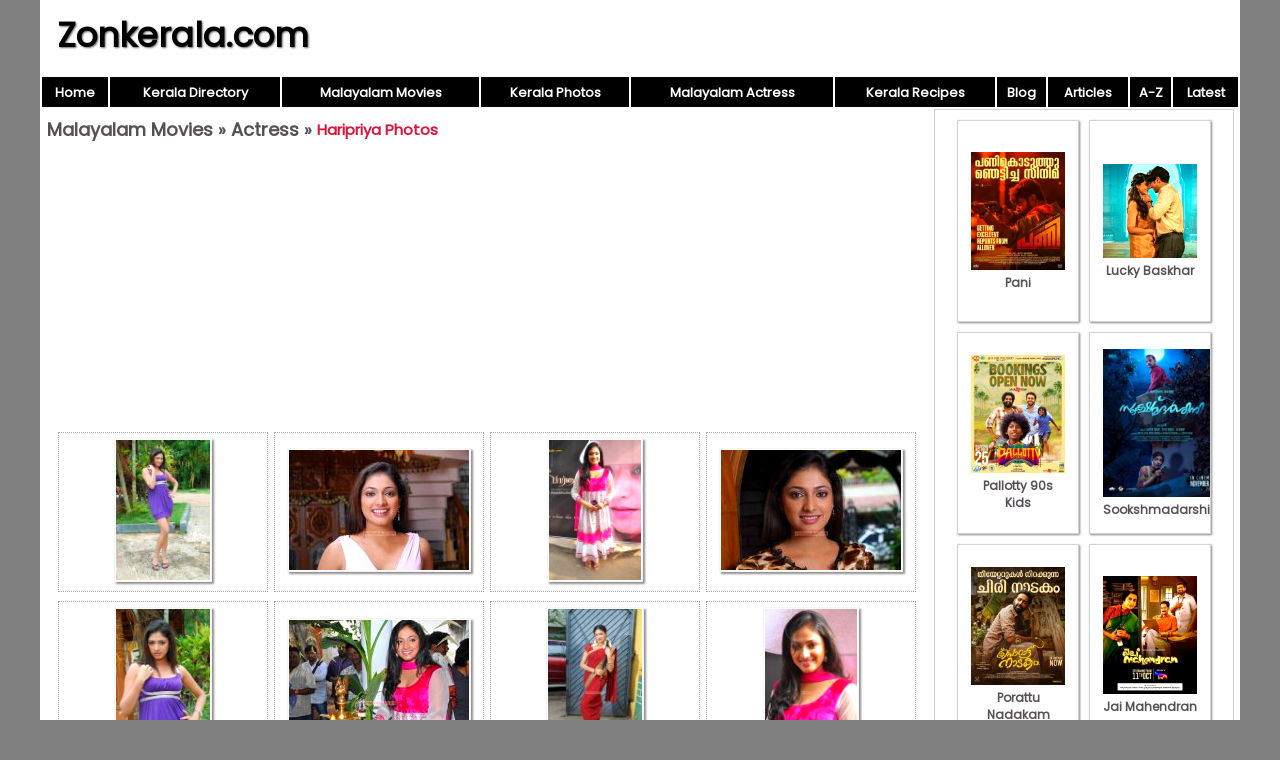

--- FILE ---
content_type: text/html; charset=UTF-8
request_url: https://www.zonkerala.com/movies/actresses/haripriya/
body_size: 2520
content:

<!DOCTYPE html>
<html lang="en-US">
<head>
<meta charset="UTF-8">
<meta name="viewport" content="width=device-width,initial-scale=1.0">
<link href="/images/global.css" rel="stylesheet" type="text/css">
<link href="/movies/images/style.css" rel="stylesheet" type="text/css">
<title>Actress Haripriya Photo Gallery</title>
<meta name="description" content="Actress Haripriya Photo Gallery">
<script async src="https://pagead2.googlesyndication.com/pagead/js/adsbygoogle.js"></script>
<script>
     (adsbygoogle = window.adsbygoogle || []).push({
          google_ad_client: "ca-pub-0528658233224984",
          enable_page_level_ads: true
     });
</script>
<script async src="https://www.googletagmanager.com/gtag/js?id=UA-146394955-1"></script>
<script>
  window.dataLayer = window.dataLayer || [];
  function gtag(){dataLayer.push(arguments);}
  gtag('js', new Date());

  gtag('config', 'UA-146394955-1');
</script>
<script>
function pop(url) {
	var w=900;
	var h=580;
	var l=screen.width-w-10;
	var t=(screen.height-h)/2;
  window.open(url, "_blank", "toolbar=yes,scrollbars=yes,resizable=yes,top="+t+",left="+l+",width="+w+",height="+h);
}
</script>
</head>
<body>
<div id="wrap">
<header><div id="hleft"><a href="https://www.zonkerala.com/">Zonkerala.com</a></div><div id="hright"></div></header>
<nav><table style="width:100%"><tr>
<td class="nav"><a href="https://www.zonkerala.com/" class="nav">Home</a></td>
<td class="nav"><a href="https://www.zonkerala.com/directory/" class="nav">Kerala Directory</a></td>
<td class="nav"><a href="https://www.zonkerala.com/movies/" class="nav">Malayalam Movies</a></td>
<td class="nav"><a href="https://www.zonkerala.com/gallery/" class="nav">Kerala Photos</a></td>
<td class="nav"><a href="https://www.zonkerala.com/movies/actresses/" class="nav">Malayalam Actress</a></td>
<td class="nav"><a href="https://www.zonkerala.com/recipes/" class="nav">Kerala Recipes</a></td>
<td class="nav"><a href="https://www.zonkerala.com/blog/" class="nav">Blog</a></td>
<td class="nav"><a href="https://www.zonkerala.com/articles/" class="nav">Articles</a></td><td class="nav"><a href="https://www.zonkerala.com/movies/browse.php" class="nav">A-Z</a></td>
<td class="nav"><a href="https://www.zonkerala.com/movies/latest.php" class="nav">Latest</a></td></tr></table></nav><div id="main">
<div id="left">
<div class="heading"><span><a href="https://www.zonkerala.com/movies/">Malayalam Movies</a> &raquo; <a href="https://www.zonkerala.com/movies/actresses/">Actress</a> &raquo; </span><h1>Haripriya Photos</h1></div><div style="text-align:center"><script async src="https://pagead2.googlesyndication.com/pagead/js/adsbygoogle.js"></script>
<!-- zkm hor -->
<ins class="adsbygoogle"
     style="display:block"
     data-ad-client="ca-pub-0528658233224984"
     data-ad-slot="9549511839"
     data-ad-format="auto"
     data-full-width-responsive="true"></ins>
<script>
     (adsbygoogle = window.adsbygoogle || []).push({});
</script>	
<div style="text-align:center;"><div class="th main nocap"><a href="https://www.zonkerala.com/movies/actresses/haripriya/malayalam-actress-haripriya-photos-5951.html" title="Malayalam Actress Haripriya Photos 5951"><table><tr><td><img src="https://www.zonkerala.com/movies/actresses/haripriya/malayalam-actress-haripriya-photos-5951.jpeg" alt="Malayalam Actress Haripriya Photos 5951"></td></tr></table></a></div><div class="th main nocap"><a href="https://www.zonkerala.com/movies/actresses/haripriya/malayalam-actress-haripriya-photos-6919.html" title="Malayalam Actress Haripriya Photos 6919"><table><tr><td><img src="https://www.zonkerala.com/movies/actresses/haripriya/malayalam-actress-haripriya-photos-6919.jpeg" alt="Malayalam Actress Haripriya Photos 6919"></td></tr></table></a></div><div class="th main nocap"><a href="https://www.zonkerala.com/movies/actresses/haripriya/haripriya-6259.html" title="Haripriya 6259"><table><tr><td><img src="https://www.zonkerala.com/movies/actresses/haripriya/haripriya-6259.jpeg" alt="Haripriya 6259"></td></tr></table></a></div><div class="th main nocap"><a href="https://www.zonkerala.com/movies/actresses/haripriya/haripriya-4834.html" title="Haripriya 4834"><table><tr><td><img src="https://www.zonkerala.com/movies/actresses/haripriya/haripriya-4834.jpeg" alt="Haripriya 4834"></td></tr></table></a></div><div class="th main nocap"><a href="https://www.zonkerala.com/movies/actresses/haripriya/haripriya-photos-6.html" title="Haripriya Photos 6"><table><tr><td><img src="https://www.zonkerala.com/movies/actresses/haripriya/haripriya-photos-6.jpeg" alt="Haripriya Photos 6"></td></tr></table></a></div><div class="th main nocap"><a href="https://www.zonkerala.com/movies/actresses/haripriya/actress-haripriya-33.html" title="Actress Haripriya 33"><table><tr><td><img src="https://www.zonkerala.com/movies/actresses/haripriya/actress-haripriya-33.jpeg" alt="Actress Haripriya 33"></td></tr></table></a></div><div class="th main nocap"><a href="https://www.zonkerala.com/movies/actresses/haripriya/haripriya-1301.html" title="Haripriya 1301"><table><tr><td><img src="https://www.zonkerala.com/movies/actresses/haripriya/haripriya-1301.jpeg" alt="Haripriya 1301"></td></tr></table></a></div><div class="th main nocap"><a href="https://www.zonkerala.com/movies/actresses/haripriya/actress-haripriya-photos-5654.html" title="Actress Haripriya Photos 5654"><table><tr><td><img src="https://www.zonkerala.com/movies/actresses/haripriya/actress-haripriya-photos-5654.jpeg" alt="Actress Haripriya Photos 5654"></td></tr></table></a></div><div class="th main nocap"><a href="https://www.zonkerala.com/movies/actresses/haripriya/haripriya-stills-9189.html" title="Haripriya Stills 9189"><table><tr><td><img src="https://www.zonkerala.com/movies/actresses/haripriya/haripriya-stills-9189.jpeg" alt="Haripriya Stills 9189"></td></tr></table></a></div><div class="th main nocap"><a href="https://www.zonkerala.com/movies/actresses/haripriya/malayalam-actress-haripriya-1568.html" title="Malayalam Actress Haripriya 1568"><table><tr><td><img src="https://www.zonkerala.com/movies/actresses/haripriya/malayalam-actress-haripriya-1568.jpeg" alt="Malayalam Actress Haripriya 1568"></td></tr></table></a></div><div class="th main nocap"><a href="https://www.zonkerala.com/movies/actresses/haripriya/actress-haripriya-photos-7837.html" title="Actress Haripriya Photos 7837"><table><tr><td><img src="https://www.zonkerala.com/movies/actresses/haripriya/actress-haripriya-photos-7837.jpeg" alt="Actress Haripriya Photos 7837"></td></tr></table></a></div><div class="th main nocap"><a href="https://www.zonkerala.com/movies/actresses/haripriya/actress-haripriya-stills-7360.html" title="Actress Haripriya Stills 7360"><table><tr><td><img src="https://www.zonkerala.com/movies/actresses/haripriya/actress-haripriya-stills-7360.jpeg" alt="Actress Haripriya Stills 7360"></td></tr></table></a></div><div style="margin:3px 8px">
<script async src="https://pagead2.googlesyndication.com/pagead/js/adsbygoogle.js"></script>
<ins class="adsbygoogle"
     style="display:block; text-align:center;"
     data-ad-layout="in-article"
     data-ad-format="fluid"
     data-ad-client="ca-pub-0528658233224984"
     data-ad-slot="2396999878"></ins>
<script>
     (adsbygoogle = window.adsbygoogle || []).push({});
</script>
</div>
<div class="th main nocap"><a href="https://www.zonkerala.com/movies/actresses/haripriya/haripriya-photos-8806.html" title="Haripriya Photos 8806"><table><tr><td><img src="https://www.zonkerala.com/movies/actresses/haripriya/haripriya-photos-8806.jpeg" alt="Haripriya Photos 8806"></td></tr></table></a></div><div class="th main nocap"><a href="https://www.zonkerala.com/movies/actresses/haripriya/haripriya-561.html" title="Haripriya 561"><table><tr><td><img src="https://www.zonkerala.com/movies/actresses/haripriya/haripriya-561.jpeg" alt="Haripriya 561"></td></tr></table></a></div><div class="th main nocap"><a href="https://www.zonkerala.com/movies/actresses/haripriya/actress-haripriya-8509.html" title="Actress Haripriya 8509"><table><tr><td><img src="https://www.zonkerala.com/movies/actresses/haripriya/actress-haripriya-8509.jpeg" alt="Actress Haripriya 8509"></td></tr></table></a></div><div class="th main nocap"><a href="https://www.zonkerala.com/movies/actresses/haripriya/haripriya-6239.html" title="Haripriya 6239"><table><tr><td><img src="https://www.zonkerala.com/movies/actresses/haripriya/haripriya-6239.jpeg" alt="Haripriya 6239"></td></tr></table></a></div><div class="th main nocap"><a href="https://www.zonkerala.com/movies/actresses/haripriya/haripriya-2280.html" title="Haripriya 2280"><table><tr><td><img src="https://www.zonkerala.com/movies/actresses/haripriya/haripriya-2280.jpeg" alt="Haripriya 2280"></td></tr></table></a></div><div class="th main nocap"><a href="https://www.zonkerala.com/movies/actresses/haripriya/actress-haripriya-2924.html" title="Actress Haripriya 2924"><table><tr><td><img src="https://www.zonkerala.com/movies/actresses/haripriya/actress-haripriya-2924.jpeg" alt="Actress Haripriya 2924"></td></tr></table></a></div><div class="th main nocap"><a href="https://www.zonkerala.com/movies/actresses/haripriya/haripriya-2927.html" title="Haripriya 2927"><table><tr><td><img src="https://www.zonkerala.com/movies/actresses/haripriya/haripriya-2927.jpeg" alt="Haripriya 2927"></td></tr></table></a></div><div class="th main nocap"><a href="https://www.zonkerala.com/movies/actresses/haripriya/actress-haripriya-3795.html" title="Actress Haripriya 3795"><table><tr><td><img src="https://www.zonkerala.com/movies/actresses/haripriya/actress-haripriya-3795.jpeg" alt="Actress Haripriya 3795"></td></tr></table></a></div><div class="th main nocap"><a href="https://www.zonkerala.com/movies/actresses/haripriya/haripriya-photos-2783.html" title="Haripriya Photos 2783"><table><tr><td><img src="https://www.zonkerala.com/movies/actresses/haripriya/haripriya-photos-2783.jpeg" alt="Haripriya Photos 2783"></td></tr></table></a></div><div class="th main nocap"><a href="https://www.zonkerala.com/movies/actresses/haripriya/haripriya-stills-5946.html" title="Haripriya Stills 5946"><table><tr><td><img src="https://www.zonkerala.com/movies/actresses/haripriya/haripriya-stills-5946.jpeg" alt="Haripriya Stills 5946"></td></tr></table></a></div><div class="th main nocap"><a href="https://www.zonkerala.com/movies/actresses/haripriya/haripriya-6641.html" title="Haripriya 6641"><table><tr><td><img src="https://www.zonkerala.com/movies/actresses/haripriya/haripriya-6641.jpeg" alt="Haripriya 6641"></td></tr></table></a></div><div class="th main nocap"><a href="https://www.zonkerala.com/movies/actresses/haripriya/haripriya-1971.html" title="Haripriya 1971"><table><tr><td><img src="https://www.zonkerala.com/movies/actresses/haripriya/haripriya-1971.jpeg" alt="Haripriya 1971"></td></tr></table></a></div></div><div id="pages"><b>1</b><a href="https://www.zonkerala.com/movies/actresses/haripriya/Page-2.html">2</a><a href="https://www.zonkerala.com/movies/actresses/haripriya/Page-3.html">3</a><a href="https://www.zonkerala.com/movies/actresses/haripriya/Page-4.html">4</a><a href="https://www.zonkerala.com/movies/actresses/haripriya/Page-5.html">5</a><a href="https://www.zonkerala.com/movies/actresses/haripriya/Page-6.html">6</a><a href="https://www.zonkerala.com/movies/actresses/haripriya/Page-2.html">Next</a></div><div style="margin:3px 8px">
<script async src="https://pagead2.googlesyndication.com/pagead/js/adsbygoogle.js"></script>
<ins class="adsbygoogle"
     style="display:block; text-align:center;"
     data-ad-layout="in-article"
     data-ad-format="fluid"
     data-ad-client="ca-pub-0528658233224984"
     data-ad-slot="2396999878"></ins>
<script>
     (adsbygoogle = window.adsbygoogle || []).push({});
</script>
</div>
<script async src="https://pagead2.googlesyndication.com/pagead/js/adsbygoogle.js"></script>
<!-- Tnm Links Hor -->
<ins class="adsbygoogle"
     style="display:block"
     data-ad-client="ca-pub-0528658233224984"
     data-ad-slot="6623873701"
     data-ad-format="link"
     data-full-width-responsive="true"></ins>
<script>
     (adsbygoogle = window.adsbygoogle || []).push({});
</script>
</div></div><!--/left|center-->
<div id="right">
<div id="vlay"><div class="vlaysub"><table><tr><td><a href="https://www.zonkerala.com/movies/gallery/pani/"><img src="https://www.zonkerala.com/movies/gallery/pani/film-pani-2024-pic-689.jpeg" alt="Pani">Pani</a></td></tr></table></div><div class="vlaysub"><table><tr><td><a href="https://www.zonkerala.com/movies/gallery/lucky-baskhar/"><img src="https://www.zonkerala.com/movies/gallery/lucky-baskhar/2024-still-malayalam-film-lucky-baskhar-8481.jpeg" alt="Lucky Baskhar">Lucky Baskhar</a></td></tr></table></div><div class="vlaysub"><table><tr><td><a href="https://www.zonkerala.com/movies/gallery/pallotty-90s-kids/"><img src="https://www.zonkerala.com/movies/gallery/pallotty-90s-kids/pallotty-90s-kids-new-image-506.jpeg" alt="Pallotty 90s Kids">Pallotty 90s Kids</a></td></tr></table></div><div class="vlaysub"><table><tr><td><a href="https://www.zonkerala.com/movies/gallery/sookshmadarshini/"><img src="https://www.zonkerala.com/movies/gallery/sookshmadarshini/sookshmadarshini-cinema-recent-wallpapers-5896.jpeg" alt="Sookshmadarshini">Sookshmadarshini</a></td></tr></table></div><div class="vlaysub"><table><tr><td><a href="https://www.zonkerala.com/movies/gallery/porattu-nadakam/"><img src="https://www.zonkerala.com/movies/gallery/porattu-nadakam/porattu-nadakam-cinema-latest-picture-1478.jpeg" alt="Porattu Nadakam">Porattu Nadakam</a></td></tr></table></div><div class="vlaysub"><table><tr><td><a href="https://www.zonkerala.com/movies/gallery/jai-mahendran/"><img src="https://www.zonkerala.com/movies/gallery/jai-mahendran/still-film-jai-mahendran-9777.jpeg" alt="Jai Mahendran">Jai Mahendran</a></td></tr></table></div><div class="vlaysub"><table><tr><td><a href="https://www.zonkerala.com/movies/gallery/bombay-positive/"><img src="https://www.zonkerala.com/movies/gallery/bombay-positive/latest-albums-cinema-bombay-positive-9081.jpeg" alt="Bombay Positive">Bombay Positive</a></td></tr></table></div><div class="vlaysub"><table><tr><td><a href="https://www.zonkerala.com/movies/gallery/bharatanatyam/"><img src="https://www.zonkerala.com/movies/gallery/bharatanatyam/bharatanatyam-stills-399.jpeg" alt="Bharatanatyam">Bharatanatyam</a></td></tr></table></div></div>
</div><!--/right-->
</div><!--/main-->
<div id="footlinks">
<a href="https://www.zonkerala.com/directory/">Kerala Web Directory</a>&nbsp;
<a href="https://www.zonkerala.com/movies/">Malayalam Movies</a>&nbsp;
<a href="https://www.zonkerala.com/movies/actresses/">Malayalam Actress</a>&nbsp;
<a href="https://www.youtube.com/c/ZoneLife">Rife Healing</a>&nbsp;
<a href="https://www.youtube.com/c/MeghnaUnni">Painting Videos</a>&nbsp;
<a href="https://www.youtube.com/channel/UCcEACIKURMI9dM_X-DrR0qw">Rupee Manifestation Videos</a>&nbsp;
<a href="https://www.youtube.com/channel/UC0Xbwr2Q1LujSNVboVLQAWw">Meditation Videos</a>&nbsp;
<a href="https://www.zonora.com/life/">Zone Life Healing</a>&nbsp;
<a href="https://www.gujaratnow.com/money/">Rupee Visualization</a>
</div>
<footer>
<div style="float:right"><a href="/contact.php" style="color:white;font-size:11px" rel="nofollow">Contact</a>&nbsp;</div>&copy; 2025 Zonkerala.com</footer>
</div><!--/wrap-->
</body>
</html>


--- FILE ---
content_type: text/html; charset=utf-8
request_url: https://www.google.com/recaptcha/api2/aframe
body_size: 268
content:
<!DOCTYPE HTML><html><head><meta http-equiv="content-type" content="text/html; charset=UTF-8"></head><body><script nonce="-VnOLCasYi4P01OMURNAzw">/** Anti-fraud and anti-abuse applications only. See google.com/recaptcha */ try{var clients={'sodar':'https://pagead2.googlesyndication.com/pagead/sodar?'};window.addEventListener("message",function(a){try{if(a.source===window.parent){var b=JSON.parse(a.data);var c=clients[b['id']];if(c){var d=document.createElement('img');d.src=c+b['params']+'&rc='+(localStorage.getItem("rc::a")?sessionStorage.getItem("rc::b"):"");window.document.body.appendChild(d);sessionStorage.setItem("rc::e",parseInt(sessionStorage.getItem("rc::e")||0)+1);localStorage.setItem("rc::h",'1769034273405');}}}catch(b){}});window.parent.postMessage("_grecaptcha_ready", "*");}catch(b){}</script></body></html>